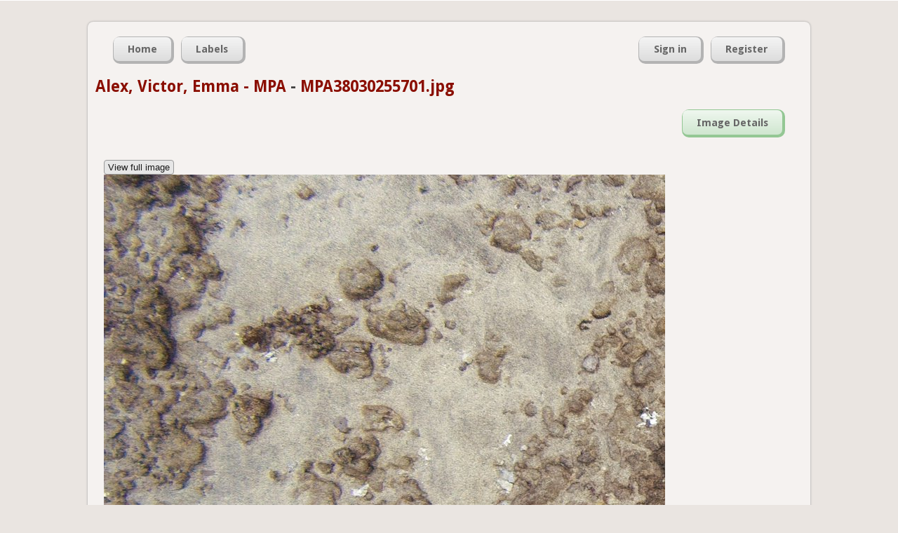

--- FILE ---
content_type: text/html; charset=utf-8
request_url: https://coralnet.ucsd.edu/image/3295539/view/
body_size: 3699
content:


<!DOCTYPE html>
<html lang="en">
  <head>
    <title>MPA38030255701.jpg | CoralNet</title>

    <meta charset="utf-8" />
    <meta name="description" content="Coral Research in the 21st century" />
    <meta name="keywords" content="corals, research, annotation, UCSD, University of California San Diego, open source" />
    <meta name="author" content="UCSD CVCE" />

    
    

    
    <link rel="icon" type="image/png"
          href="/static/img/favicon-32x32.545bacf50a67.png" sizes="32x32">
    <link rel="icon" type="image/png"
          href="/static/img/favicon-16x16.f1db311523b2.png" sizes="16x16">
    <link rel="shortcut icon"
          href="/static/img/favicon.ac22e37afc20.ico">

    
    




  
    <link rel="stylesheet" type="text/css" href="/static/css/master.81f4e0885c44.css" />
  


    




  
    <link rel="stylesheet" type="text/css" href="/static/css/forms.637b95f85577.css" />
  



    
    
    




  
    <link rel="stylesheet" type="text/css" href="/static/css/image.157a9d4e92a2.css" />
  




    
    
    






    
    <script src="//ajax.googleapis.com/ajax/libs/jquery/1.7.2/jquery.min.js" type="text/javascript"></script>
    
    <script>
    if (!window.jQuery)
        document.write('<script src="/static/js/jquery.min.js"><\/script>');
    </script>






    
    <script src="//ajax.googleapis.com/ajax/libs/jqueryui/1.10.2/jquery-ui.min.js" type="text/javascript"></script>
    <link rel="stylesheet" type="text/css" media="screen" href="//ajax.googleapis.com/ajax/libs/jqueryui/1.10.2/themes/smoothness/jquery-ui.css" />

    
    <script>
    if (!jQuery.ui) {
        document.write('<script src="/static/js/jquery-ui.min.3e6acb1e6426.js" type="text/javascript"><\/script>');
        document.write('<link rel="stylesheet" type="text/css" media="screen" href="/static/css/jquery-ui.9ce29ef95d45.css" />');
    }
    </script>

    
    <link rel="stylesheet" type="text/css" media="screen" href="/static/css/jquery-ui-custom.a656ed8daa18.css" />






    




  <script src="/static/js/jquery.form.8f4bab3ff4dd.js" type="text/javascript"></script>























    
    
    
    
    <script>
    window.utilQuestionMarkImage = "/static/img/question-mark-icon.0a9fb74dd921.png";
    </script>
    




  <script src="/static/js/util.7ad8b30f0af0.js" type="text/javascript"></script>







    
    <input type="hidden" name="csrfmiddlewaretoken" value="Jg7mPmbVW5msp29Ix8BCdXx33uEmM5VU7TfqdaMaMkZeHqAyQwZL3xCpH9SLFZNQ">

    <script type="module">
    import AsyncMedia from "/static/js/AsyncMedia.ae3d68d126a2.js";

    
    globalThis.startMediaGenerationURL = "/async_media/start_media_generation_ajax/";
    globalThis.pollForMediaURL = "/async_media/media_poll_ajax/";

    globalThis.asyncMedia = new AsyncMedia();
    globalThis.addEventListener(
        'load',
        globalThis.asyncMedia.startGeneratingAsyncMedia.bind(
            globalThis.asyncMedia),
    );
    </script>


    




  
    <link rel="stylesheet" type="text/css" href="/static/css/source.a2bb01552e49.css" />
  




    
    
    




  <script src="/static/js/ImageDisplayHelper.de809556cc32.js" type="text/javascript"></script>




    
    

    
    
    

    
        <script type="text/javascript">
            var gaJsHost = (("https:" == document.location.protocol) ? "https://ssl." : "http://www.");
            document.write(unescape("%3Cscript src='" + gaJsHost + "google-analytics.com/ga.js' type='text/javascript'%3E%3C/script%3E"));
        </script>
        <script type="text/javascript">
            try {
            var pageTracker = _gat._getTracker('UA-37055716-2');
            pageTracker._trackPageview();
        } catch(err) {}</script>
        
    
  </head>
  <body>
    <div id="top">
      




      
    </div>
 
    <div id="container">

      <div id="header">

        
    
        <div class="nav_container" id="nav_main_container">

          <ul class="nav nav_left" id="nav_main">
            <li><a href="/"><span>Home</span></a></li>
            <li><a href="/label/list/"><span>Labels</span></a></li>
          </ul>

          <ul class="nav nav_right" id="nav_user">
            

              <li><a href="/accounts/login/"><span>Sign in</span></a></li>
              <li><a href="/accounts/register/"><span>Register</span></a></li>

            

            
          </ul>

        </div>
        
    
    <h2 style="text-transform: none;">
      <a href="/source/3836/">Alex, Victor, Emma - MPA</a>
      -
      <a href="/image/3295539/view/">MPA38030255701.jpg</a>
    </h2>

    <div class="nav_container" id="nav_second_container">
      <ul class="nav nav_right" id="nav_image">
        <li><a href="/image/3295539/view/"><span>Image Details</span></a></li>

        
        
      </ul>
    </div>


      </div><!-- /header -->

      <div id="content-container">
        

    

    <button type="button" id="originalWidthButton" style="display:none;">View full image</button>
    <button type="button" id="scaledWidthButton" style="display:none;">Scale image to page</button>

    <br/>

    <div id="original_image_container" style="display:none;">
        <img src="https://coralnet-production.s3.amazonaws.com/media/images/r626i9g0i0.jpg?AWSAccessKeyId=AKIAYVKEQ3B4DIOYONO3&amp;Signature=G0wInnuuWBkaqhWyBjlvjLXQyZE%3D&amp;Expires=1768685555" />
    </div>

    
        <div id="scaled_image_container" style="display:none;">
            <img src="https://coralnet-production.s3.amazonaws.com/media/images/r626i9g0i0.jpg.800x0_q85.jpg?AWSAccessKeyId=AKIAYVKEQ3B4DIOYONO3&amp;Signature=tzF6108B8VpEllD5NZabg47jR54%3D&amp;Expires=1768685555" />
        </div>
    
    
    <hr />

    <div style="display:inline-block;">
        <table class="detail_table horizontal">
    <tr>
        
            <th>Date</th>
        
            <th>Aux1</th>
        
            <th>Aux2</th>
        
            <th>Aux3</th>
        
            <th>Aux4</th>
        
            <th>Aux5</th>
        
    </tr>
    <tr>
        
            <td>-</td>
        
            <td>-</td>
        
            <td>-</td>
        
            <td>-</td>
        
            <td>-</td>
        
            <td>-</td>
        
    </tr>
</table>
    </div>

    <div style="display:inline-block; margin-left:50px;">
        <ul class="detail_list">
            <li>View another image</li>
            <li>
                
                    <a href="/image/3295536/view/"
                       title="MPA38030255602.jpg">
                        &lt; Previous</a>
                
                
                    |
                    <a href="/image/3295542/view/"
                       title="MPA38030255702.jpg">
                        Next &gt;</a>
                
            </li>
        </ul>
    </div>

    <hr class="light"/>

    <div class="details">
        <h3>Annotation and point location status</h3>

        <ul>
        <li>
        <div class="tutorial-message">
        <div class="article-body">

<h2>Manipulate annotations and point locations</h2>
<p>
First a note on the semantic for source vs. image level with regards to point generation method and image annotation area (both referred to below as "settings"): If you change the source level settings, it does NOT affect the images settings for previously uploaded images. If you want to update the settings for these images, you must click the corresponding buttons as detailed below.
</p>
<h3>Information </h3>
<ul>
<li> Point generation method: Point generation method for this image. If this differs from the source default , the source default will also be displayed.
</li>
<li> Annotation area: Annotation area for this image. If this differs from the source default, the source default will also be displayed. An option to edit the image level annotation area appears if the image doesn't have any human annotations. 
</li>
<li> Annotation status: Annotation completion-status for this image. </li>
<li> Last annotation update: Information on the latest annotation activity on this image. (Not shown if there are no annotations yet.) </li>
</ul>

<h3>Action buttons</h3>
<ul>
<li> Regenerate point locations: This button will re-generate the point locations according to the image level point generation method. ONLY SHOWN IF: image doesn't have any human annotations</li>
<li> Reset point generation method: This will change the image level point generation method to the source level default. It will also re-generate the point locations. ONLY SHOWN IF: image doesn't have any human annotations</li>
<li> Reset annotation area: This will change the image level annotation area to the source level default. It will also re-generate the point locations. ONLY SHOWN IF: image doesn't have any human annotations</li>
<li> Delete image annotations: Remove all annotations (both human and machine) for the image. ONLY SHOWN IF: image has human annotations</li>
</ul>

</div>

        </div>
        </li>
        <li>Point generation method: Simple random, 30 points
        </li>
        <li> 
        </li>
        <li>Annotation area: X: 5 - 95% / Y: 5 - 95%
            
        </li>
        <li> 
        </li>
        <li>Annotation status: <b>Confirmed (completed)</b>
        </li>
        
          <li>
            Last annotation update: bneal on March 29, 2023, 1:26 p.m.
          </li>
        
        </ul>

        
        </div>
        <hr class="light"/>
        <div class="details">
        <h3>Other image details</h3>
        <ul>
        <li>Name: MPA38030255701.jpg</li>
        <li>Full resolution: 990 x 990 pixels</li>
        <li>Upload date: March 22, 2023, 4:21 p.m.</li>
        <li>Uploaded by: bneal</li>

        
            
        
            
        
            
        
            
        
            
        
            
        
            
        
            
        
            
        
            
        
            
        
        </ul>
        

        

    </div>

    <!-- Script in the body will run on page load. -->
    <script type="text/javascript">

        IDH.init(true);

    </script>


      </div><!-- /content-container-->

      <div id="footer">
        <div class="nav_container" id="nav_footer_container">
          <ul class="nav nav_left" id="nav_footer">
            
            <li><a href="/pages/help/"><span>Help</span></a></li>

            <li><a href="https://groups.google.com/forum/#!forum/coralnet-users"><span>Forum</span></a></li>

            

            <li><a href="/blog/"><span>Blog</span></a></li>

            <li><a href="/privacy_policy/"><span>Privacy</span></a></li>

            <li><a href="/about/"><span>About</span></a></li>

            <li><a href="https://github.com/coralnet/coralnet"><span>GitHub</span></a></li>
          </ul>
        </div>
        
      </div><!-- /footer -->
    
    </div><!-- /container -->

    
  </body>
</html>


--- FILE ---
content_type: text/css
request_url: https://coralnet.ucsd.edu/static/css/source.a2bb01552e49.css
body_size: 2359
content:
#nav_source li a {
    background: var(--nav-button-source-color);
}
#nav_source li a:hover span,
#nav_source li a:active span {
    background-color: var(--nav-button-source-hover-color);
}


/* Used for content boxes on source main page */
div.detail-box {
    background-color: var(--content-box-color);
    border: 1px solid black;
    padding: 10px;
    margin: 5px;
    /* Don't stretch the box to fill up the entire space allotted by the grid;
       only enough to fit the box content. */
    height: min-content;
}
div.detail-box.clear {
    background-color: transparent;
    border-color: transparent;
}
div.detail-box.small-text {
    font-size: 0.9em;
}
div.detail-box h4 {
    text-align: center;
    font-size: 1.0em;
    margin-bottom: 10px;
    text-decoration: underline;
}
div.detail-box h4.left {
    text-align: left;
}
div.detail-box ul {
	list-style: none;
}
div.detail-box li {
	padding: 5px;
}
div.detail-box div.center {
    text-align: center;
}
div.detail-box hr {
    color: hsl(0, 0%, 50%);
    height: 1px;
}
div.detail-box table {
    width: 100%;
    margin: 5px 0;
}
div.detail-box table th,
div.detail-box table td {
    padding: 4px 5px;
}
div.detail-box table td.username {
    /* Force usernames to wrap. overflow-wrap doesn't seem to do it, but
       word-break does. */
    word-break: break-word;
}
div.detail-box ul.flexible-details li span {
    display: inline-block;
}

/* Grid layout for source main page:
   AAB
   CDB
   A = #description-box
   B = #right-column (Image status box, Details box)
   C = #members-column (length can vary greatly)
   D = #backend-column
   https://gridbyexample.com/examples/example5/
 */

#main-grid {
    display: grid;
    grid-gap: 0;
    grid-template-columns: 242px 500px 242px;
    /* Only just enough height for row 1, and let row 2 get all the stretch.
       This avoids a gap above the left and center columns when the center
       column is shorter than the right column. */
    grid-template-rows: 0fr 1fr;
}
#main-grid #description-box {
    grid-column: 1 / 3;
    grid-row: 1;
}
#main-grid #right-column {
    grid-column: 3;
    grid-row: 1 / 3;
}
#main-grid #members-column {
    grid-column: 1;
    grid-row: 2;
}
#main-grid #backend-column {
    grid-column: 2;
    grid-row: 2;
}

/* Classifier graph */
#acc-overview {
    height: 300px;
    margin: 5px;
}
